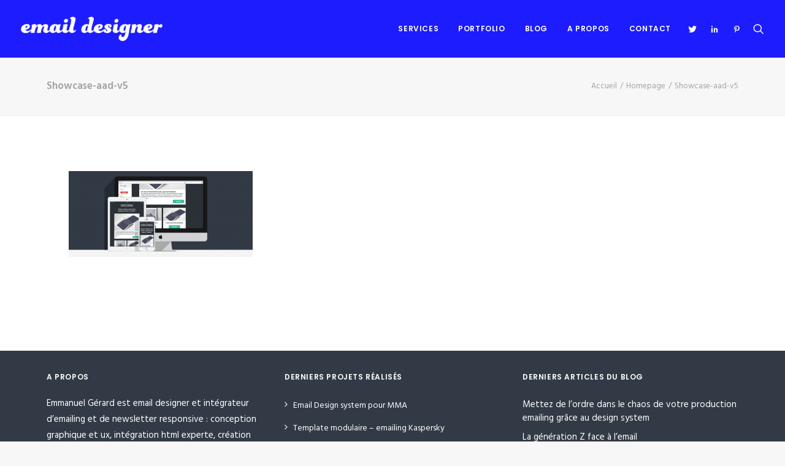

--- FILE ---
content_type: text/plain
request_url: https://www.google-analytics.com/j/collect?v=1&_v=j102&a=495649658&t=pageview&_s=1&dl=https%3A%2F%2Fwww.email-designer.net%2Fhomepage%2Fshowcase-aad-v5%2F&ul=en-us%40posix&dt=Showcase-aad-v5%20-%20Email%20Designer&sr=1280x720&vp=1280x720&_u=IEBAAEABAAAAACAAI~&jid=196661399&gjid=961744990&cid=2017466697.1769668793&tid=UA-50427422-3&_gid=1495653440.1769668793&_r=1&_slc=1&z=1749820976
body_size: -451
content:
2,cG-ZP12JQ0XGN